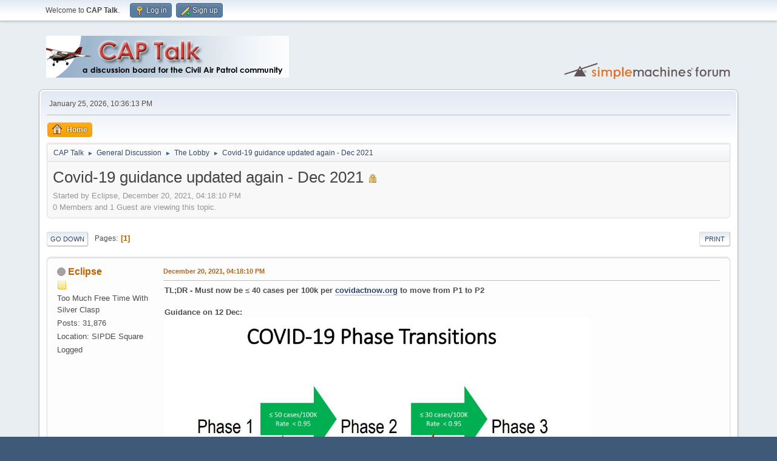

--- FILE ---
content_type: text/html; charset=UTF-8
request_url: http://captalk.net/index.php?PHPSESSID=a5071181927d42b9ddef071988bd7c8a&topic=25744.0
body_size: 5421
content:
<!DOCTYPE html>
<html lang="en-US">
<head>
	<meta charset="UTF-8">
	<link rel="stylesheet" href="http://captalk.net/Themes/default/css/minified_2301a895735e361edd46d422aa4c895a.css?smf214_1699555879">
	<style>
	.signature img { max-width: 500px; max-height: 150px; }
	
	.postarea .bbc_img, .list_posts .bbc_img, .post .inner .bbc_img, form#reported_posts .bbc_img, #preview_body .bbc_img { max-width: min(100%,700px); }
	
	.postarea .bbc_img, .list_posts .bbc_img, .post .inner .bbc_img, form#reported_posts .bbc_img, #preview_body .bbc_img { max-height: 600px; }
	
	</style>
	<script>
		var smf_theme_url = "http://captalk.net/Themes/default";
		var smf_default_theme_url = "http://captalk.net/Themes/default";
		var smf_images_url = "http://captalk.net/Themes/default/images";
		var smf_smileys_url = "http://captalk.net/Smileys";
		var smf_smiley_sets = "fugue,alienine,aaron,akyhne,default";
		var smf_smiley_sets_default = "fugue";
		var smf_avatars_url = "http://captalk.net/avatars";
		var smf_scripturl = "http://captalk.net/index.php?PHPSESSID=a5071181927d42b9ddef071988bd7c8a&amp;";
		var smf_iso_case_folding = false;
		var smf_charset = "UTF-8";
		var smf_session_id = "4b246ebe666b74f99d36d8f082a938ff";
		var smf_session_var = "c37169784";
		var smf_member_id = 0;
		var ajax_notification_text = 'Loading...';
		var help_popup_heading_text = 'A little lost? Let me explain:';
		var banned_text = 'Sorry Guest, you are banned from using this forum!';
		var smf_txt_expand = 'Expand';
		var smf_txt_shrink = 'Shrink';
		var smf_collapseAlt = 'Hide';
		var smf_expandAlt = 'Show';
		var smf_quote_expand = false;
		var allow_xhjr_credentials = false;
	</script>
	<script src="https://ajax.googleapis.com/ajax/libs/jquery/3.6.3/jquery.min.js"></script>
	<script src="http://captalk.net/Themes/default/scripts/jquery.sceditor.bbcode.min.js?smf214_1699555879"></script>
	<script src="http://captalk.net/Themes/default/scripts/minified_b168b51aba7244fc0a0706fd4a563cab.js?smf214_1699555879"></script>
	<script src="http://captalk.net/Themes/default/scripts/minified_c342a79fca1027aa9729f34e35ec7ef3.js?smf214_1699555879" defer></script>
	<script>
		var smf_smileys_url = 'http://captalk.net/Smileys/fugue';
		var bbc_quote_from = 'Quote from';
		var bbc_quote = 'Quote';
		var bbc_search_on = 'on';
	var smf_you_sure ='Are you sure you want to do this?';
	</script>
	<title>Covid-19 guidance updated again - Dec 2021</title>
	<meta name="viewport" content="width=device-width, initial-scale=1">
	<meta property="og:site_name" content="CAP Talk">
	<meta property="og:title" content="Covid-19 guidance updated again - Dec 2021">
	<meta name="keywords" content="civil air patrol, discussion, forum, community, board, cap, cap talk, air force, usaf, auxiliary, volunteer, resource">
	<meta property="og:url" content="http://captalk.net/index.php?PHPSESSID=a5071181927d42b9ddef071988bd7c8a&amp;topic=25744.0">
	<meta property="og:description" content="Covid-19 guidance updated again - Dec 2021">
	<meta name="description" content="Covid-19 guidance updated again - Dec 2021">
	<meta name="theme-color" content="#557EA0">
	<link rel="canonical" href="http://captalk.net/index.php?topic=25744.0">
	<link rel="help" href="http://captalk.net/index.php?PHPSESSID=a5071181927d42b9ddef071988bd7c8a&amp;action=help">
	<link rel="contents" href="http://captalk.net/index.php?PHPSESSID=a5071181927d42b9ddef071988bd7c8a&amp;">
	<link rel="alternate" type="application/rss+xml" title="CAP Talk - RSS" href="http://captalk.net/index.php?PHPSESSID=a5071181927d42b9ddef071988bd7c8a&amp;action=.xml;type=rss2;board=1">
	<link rel="alternate" type="application/atom+xml" title="CAP Talk - Atom" href="http://captalk.net/index.php?PHPSESSID=a5071181927d42b9ddef071988bd7c8a&amp;action=.xml;type=atom;board=1">
	<link rel="index" href="http://captalk.net/index.php?PHPSESSID=a5071181927d42b9ddef071988bd7c8a&amp;board=1.0">
</head>
<body id="chrome" class="action_messageindex board_1">
<div id="footerfix">
	<div id="top_section">
		<div class="inner_wrap">
			<ul class="floatleft" id="top_info">
				<li class="welcome">
					Welcome to <strong>CAP Talk</strong>.
				</li>
				<li class="button_login">
					<a href="http://captalk.net/index.php?PHPSESSID=a5071181927d42b9ddef071988bd7c8a&amp;action=login" class="open" onclick="return reqOverlayDiv(this.href, 'Log in', 'login');">
						<span class="main_icons login"></span>
						<span class="textmenu">Log in</span>
					</a>
				</li>
				<li class="button_signup">
					<a href="http://captalk.net/index.php?PHPSESSID=a5071181927d42b9ddef071988bd7c8a&amp;action=signup" class="open">
						<span class="main_icons regcenter"></span>
						<span class="textmenu">Sign up</span>
					</a>
				</li>
			</ul>
		</div><!-- .inner_wrap -->
	</div><!-- #top_section -->
	<div id="header">
		<h1 class="forumtitle">
			<a id="top" href="http://captalk.net/index.php?PHPSESSID=a5071181927d42b9ddef071988bd7c8a&amp;"><img src="/ctlogo.jpg" alt="CAP Talk"></a>
		</h1>
		<img id="smflogo" src="http://captalk.net/Themes/default/images/smflogo.svg" alt="Simple Machines Forum" title="Simple Machines Forum">
	</div>
	<div id="wrapper">
		<div id="upper_section">
			<div id="inner_section">
				<div id="inner_wrap" class="hide_720">
					<div class="user">
						<time datetime="2026-01-25T22:36:13Z">January 25, 2026, 10:36:13 PM</time>
					</div>
				</div>
				<a class="mobile_user_menu">
					<span class="menu_icon"></span>
					<span class="text_menu">Main Menu</span>
				</a>
				<div id="main_menu">
					<div id="mobile_user_menu" class="popup_container">
						<div class="popup_window description">
							<div class="popup_heading">Main Menu
								<a href="javascript:void(0);" class="main_icons hide_popup"></a>
							</div>
							
					<ul class="dropmenu menu_nav">
						<li class="button_home">
							<a class="active" href="http://captalk.net/index.php?PHPSESSID=a5071181927d42b9ddef071988bd7c8a&amp;">
								<span class="main_icons home"></span><span class="textmenu">Home</span>
							</a>
						</li>
					</ul><!-- .menu_nav -->
						</div>
					</div>
				</div>
				<div class="navigate_section">
					<ul>
						<li>
							<a href="http://captalk.net/index.php?PHPSESSID=a5071181927d42b9ddef071988bd7c8a&amp;"><span>CAP Talk</span></a>
						</li>
						<li>
							<span class="dividers"> &#9658; </span>
							<a href="http://captalk.net/index.php?PHPSESSID=a5071181927d42b9ddef071988bd7c8a&amp;#c1"><span>General Discussion</span></a>
						</li>
						<li>
							<span class="dividers"> &#9658; </span>
							<a href="http://captalk.net/index.php?PHPSESSID=a5071181927d42b9ddef071988bd7c8a&amp;board=1.0"><span>The Lobby</span></a>
						</li>
						<li class="last">
							<span class="dividers"> &#9658; </span>
							<a href="http://captalk.net/index.php?PHPSESSID=a5071181927d42b9ddef071988bd7c8a&amp;topic=25744.0"><span>Covid-19 guidance updated again - Dec 2021</span></a>
						</li>
					</ul>
				</div><!-- .navigate_section -->
			</div><!-- #inner_section -->
		</div><!-- #upper_section -->
		<div id="content_section">
			<div id="main_content_section">
		<div id="display_head" class="information">
			<h2 class="display_title">
				<span id="top_subject">Covid-19 guidance updated again - Dec 2021</span> <span class="main_icons lock"></span>
			</h2>
			<p>Started by Eclipse, December 20, 2021, 04:18:10 PM</p>
			<span class="nextlinks floatright"></span>
			<p>0 Members and 1 Guest are viewing this topic.
			</p>
		</div><!-- #display_head -->
		
		<div class="pagesection top">
			
		<div class="buttonlist floatright">
			
				<a class="button button_strip_print" href="http://captalk.net/index.php?PHPSESSID=a5071181927d42b9ddef071988bd7c8a&amp;action=printpage;topic=25744.0"  rel="nofollow">Print</a>
		</div>
			 
			<div class="pagelinks floatleft">
				<a href="#bot" class="button">Go Down</a>
				<span class="pages">Pages</span><span class="current_page">1</span> 
			</div>
		<div class="mobile_buttons floatright">
			<a class="button mobile_act">User actions</a>
			
		</div>
		</div>
		<div id="forumposts">
			<form action="http://captalk.net/index.php?PHPSESSID=a5071181927d42b9ddef071988bd7c8a&amp;action=quickmod2;topic=25744.0" method="post" accept-charset="UTF-8" name="quickModForm" id="quickModForm" onsubmit="return oQuickModify.bInEditMode ? oQuickModify.modifySave('4b246ebe666b74f99d36d8f082a938ff', 'c37169784') : false">
				<div class="windowbg" id="msg439570">
					
					<div class="post_wrapper">
						<div class="poster">
							<h4>
								<span class="off" title="Offline"></span>
								<a href="http://captalk.net/index.php?PHPSESSID=a5071181927d42b9ddef071988bd7c8a&amp;action=profile;u=282" title="View the profile of Eclipse">Eclipse</a>
							</h4>
							<ul class="user_info">
								<li class="icons"><img src="http://captalk.net/Themes/default/images/membericons/icon.png" alt="*"></li>
								<li class="postgroup">Too Much Free Time With Silver Clasp</li>
								<li class="postcount">Posts: 31,876</li>
								<li class="custom cust_loca">Location: SIPDE Square</li>
								<li class="poster_ip">Logged</li>
							</ul>
						</div><!-- .poster -->
						<div class="postarea">
							<div class="keyinfo">
								<div id="subject_439570" class="subject_title subject_hidden">
									<a href="http://captalk.net/index.php?PHPSESSID=a5071181927d42b9ddef071988bd7c8a&amp;msg=439570" rel="nofollow">Covid-19 guidance updated again - Dec 2021</a>
								</div>
								
								<div class="postinfo">
									<span class="messageicon"  style="position: absolute; z-index: -1;">
										<img src="http://captalk.net/Themes/default/images/post/xx.png" alt="">
									</span>
									<a href="http://captalk.net/index.php?PHPSESSID=a5071181927d42b9ddef071988bd7c8a&amp;msg=439570" rel="nofollow" title="Covid-19 guidance updated again - Dec 2021" class="smalltext">December 20, 2021, 04:18:10 PM</a>
									<span class="spacer"></span>
									<span class="smalltext modified floatright" id="modified_439570">
									</span>
								</div>
								<div id="msg_439570_quick_mod"></div>
							</div><!-- .keyinfo -->
							<div class="post">
								<div class="inner" data-msgid="439570" id="msg_439570">
									<b>TL;DR - Must now be ≤ 40 cases per 100k per <a href="//covidactnow.org" class="bbc_link" target="_blank" rel="noopener">covidactnow.org</a> to move from P1 to P2</b><br><br><b><span style="font-size: 1em;" class="bbc_size">Guidance on 12 Dec</span>:</b><br><img src="https://i.postimg.cc/Kv7vyCBq/c19dec2021.jpg" alt="" class="bbc_img" loading="lazy"><br><br><b><span style="font-size: 1em;" class="bbc_size">Guidance as of 17 Dec:</span></b><br><img src="https://i.postimg.cc/sxqSdqWD/c19dec172021.jpg" alt="" class="bbc_img" loading="lazy"><br><br>Twenty Three (23) units are indicated as reverting at least one phase<br>(some as early as September), however the chart is not current for some Wings.<br><br>
								</div>
							</div><!-- .post -->
							<div class="under_message">
								<ul class="floatleft">
									<li class="like_count smalltext">
										<a href="http://captalk.net/index.php?PHPSESSID=a5071181927d42b9ddef071988bd7c8a&amp;action=likes;sa=view;ltype=msg;like=439570;c37169784=4b246ebe666b74f99d36d8f082a938ff">1 person</a> likes this.
									</li>
								</ul>
							</div><!-- .under_message -->
						</div><!-- .postarea -->
						<div class="moderatorbar">
							<div class="signature" id="msg_439570_signature">
								<div class="righttext"><img src="http://captalk.net/custom_avatar/avatar_282_1638476358.png" alt="" class="bbc_img" loading="lazy"><br><span style="font-size: 8pt;" class="bbc_size"><i>&quot;That Others May Zoom&quot;</i><br></span></div>
							</div>
						</div><!-- .moderatorbar -->
					</div><!-- .post_wrapper -->
				</div><!-- $message[css_class] -->
				<hr class="post_separator">
				<div class="windowbg" id="msg439581">
					
					
					<div class="post_wrapper">
						<div class="poster">
							<h4>
								<span class="off" title="Offline"></span>
								<a href="http://captalk.net/index.php?PHPSESSID=a5071181927d42b9ddef071988bd7c8a&amp;action=profile;u=12" title="View the profile of SarDragon">SarDragon</a>
							</h4>
							<ul class="user_info">
								<li class="membergroup">Global Moderator</li>
								<li class="icons"></li>
								<li class="postcount">Posts: 11,305</li>
								<li class="custom cust_loca">Location: Somewhere over the rainbow ...</li>
								<li class="custom cust_unit">Unit: Smoots</li>
								<li class="poster_ip">Logged</li>
							</ul>
						</div><!-- .poster -->
						<div class="postarea">
							<div class="keyinfo">
								<div id="subject_439581" class="subject_title subject_hidden">
									<a href="http://captalk.net/index.php?PHPSESSID=a5071181927d42b9ddef071988bd7c8a&amp;msg=439581" rel="nofollow">Re: Covid-19 guidance updated again - Dec 2021</a>
								</div>
								<span class="page_number floatright">#1</span>
								<div class="postinfo">
									<span class="messageicon"  style="position: absolute; z-index: -1;">
										<img src="http://captalk.net/Themes/default/images/post/xx.png" alt="">
									</span>
									<a href="http://captalk.net/index.php?PHPSESSID=a5071181927d42b9ddef071988bd7c8a&amp;msg=439581" rel="nofollow" title="Reply #1 - Re: Covid-19 guidance updated again - Dec 2021" class="smalltext">December 21, 2021, 08:34:27 AM</a>
									<span class="spacer"></span>
									<span class="smalltext modified floatright" id="modified_439581">
									</span>
								</div>
								<div id="msg_439581_quick_mod"></div>
							</div><!-- .keyinfo -->
							<div class="post">
								<div class="inner" data-msgid="439581" id="msg_439581">
									Locked for cause. Y&#39;all went beyond the limits of civility.
								</div>
							</div><!-- .post -->
							<div class="under_message">
								<ul class="floatleft">
									<li class="like_count smalltext">
										<a href="http://captalk.net/index.php?PHPSESSID=a5071181927d42b9ddef071988bd7c8a&amp;action=likes;sa=view;ltype=msg;like=439581;c37169784=4b246ebe666b74f99d36d8f082a938ff">4 people</a> like this.
									</li>
								</ul>
							</div><!-- .under_message -->
						</div><!-- .postarea -->
						<div class="moderatorbar">
							<div class="signature" id="msg_439581_signature">
								<table class="bbc_table"><tr><td>Dave Bowles <br>Maj, CAP<br>AT1, USN Retired<br>55 Year Member<br>Mitchell Award (unnumbered)<br>C/WO, CAP, Ret</td></tr></table>
							</div>
						</div><!-- .moderatorbar -->
					</div><!-- .post_wrapper -->
				</div><!-- $message[css_class] -->
				<hr class="post_separator">
			</form>
		</div><!-- #forumposts -->
		<div class="pagesection">
			
		<div class="buttonlist floatright">
			
				<a class="button button_strip_print" href="http://captalk.net/index.php?PHPSESSID=a5071181927d42b9ddef071988bd7c8a&amp;action=printpage;topic=25744.0"  rel="nofollow">Print</a>
		</div>
			 
			<div class="pagelinks floatleft">
				<a href="#main_content_section" class="button" id="bot">Go Up</a>
				<span class="pages">Pages</span><span class="current_page">1</span> 
			</div>
		<div class="mobile_buttons floatright">
			<a class="button mobile_act">User actions</a>
			
		</div>
		</div>
				<div class="navigate_section">
					<ul>
						<li>
							<a href="http://captalk.net/index.php?PHPSESSID=a5071181927d42b9ddef071988bd7c8a&amp;"><span>CAP Talk</span></a>
						</li>
						<li>
							<span class="dividers"> &#9658; </span>
							<a href="http://captalk.net/index.php?PHPSESSID=a5071181927d42b9ddef071988bd7c8a&amp;#c1"><span>General Discussion</span></a>
						</li>
						<li>
							<span class="dividers"> &#9658; </span>
							<a href="http://captalk.net/index.php?PHPSESSID=a5071181927d42b9ddef071988bd7c8a&amp;board=1.0"><span>The Lobby</span></a>
						</li>
						<li class="last">
							<span class="dividers"> &#9658; </span>
							<a href="http://captalk.net/index.php?PHPSESSID=a5071181927d42b9ddef071988bd7c8a&amp;topic=25744.0"><span>Covid-19 guidance updated again - Dec 2021</span></a>
						</li>
					</ul>
				</div><!-- .navigate_section -->
		<div id="moderationbuttons">
			
		</div>
		<div id="display_jump_to"></div>
		<div id="mobile_action" class="popup_container">
			<div class="popup_window description">
				<div class="popup_heading">
					User actions
					<a href="javascript:void(0);" class="main_icons hide_popup"></a>
				</div>
				
		<div class="buttonlist">
			
				<a class="button button_strip_print" href="http://captalk.net/index.php?PHPSESSID=a5071181927d42b9ddef071988bd7c8a&amp;action=printpage;topic=25744.0"  rel="nofollow">Print</a>
		</div>
			</div>
		</div>
		<script>
			if ('XMLHttpRequest' in window)
			{
				var oQuickModify = new QuickModify({
					sScriptUrl: smf_scripturl,
					sClassName: 'quick_edit',
					bShowModify: true,
					iTopicId: 25744,
					sTemplateBodyEdit: '\n\t\t\t\t\t\t<div id="quick_edit_body_container">\n\t\t\t\t\t\t\t<div id="error_box" class="error"><' + '/div>\n\t\t\t\t\t\t\t<textarea class="editor" name="message" rows="12" tabindex="1">%body%<' + '/textarea><br>\n\t\t\t\t\t\t\t<input type="hidden" name="c37169784" value="4b246ebe666b74f99d36d8f082a938ff">\n\t\t\t\t\t\t\t<input type="hidden" name="topic" value="25744">\n\t\t\t\t\t\t\t<input type="hidden" name="msg" value="%msg_id%">\n\t\t\t\t\t\t\t<div class="righttext quickModifyMargin">\n\t\t\t\t\t\t\t\t<input type="submit" name="post" value="Save" tabindex="2" onclick="return oQuickModify.modifySave(\'4b246ebe666b74f99d36d8f082a938ff\', \'c37169784\');" accesskey="s" class="button"> <input type="submit" name="cancel" value="Cancel" tabindex="3" onclick="return oQuickModify.modifyCancel();" class="button">\n\t\t\t\t\t\t\t<' + '/div>\n\t\t\t\t\t\t<' + '/div>',
					sTemplateSubjectEdit: '<input type="text" name="subject" value="%subject%" size="80" maxlength="80" tabindex="4">',
					sTemplateBodyNormal: '%body%',
					sTemplateSubjectNormal: '<a hr'+'ef="' + smf_scripturl + '?topic=25744.msg%msg_id%#msg%msg_id%" rel="nofollow">%subject%<' + '/a>',
					sTemplateTopSubject: '%subject%',
					sTemplateReasonEdit: 'Reason for editing: <input type="text" name="modify_reason" value="%modify_reason%" size="80" maxlength="80" tabindex="5" class="quickModifyMargin">',
					sTemplateReasonNormal: '%modify_text',
					sErrorBorderStyle: '1px solid red'
				});

				aJumpTo[aJumpTo.length] = new JumpTo({
					sContainerId: "display_jump_to",
					sJumpToTemplate: "<label class=\"smalltext jump_to\" for=\"%select_id%\">Jump to<" + "/label> %dropdown_list%",
					iCurBoardId: 1,
					iCurBoardChildLevel: 0,
					sCurBoardName: "The Lobby",
					sBoardChildLevelIndicator: "==",
					sBoardPrefix: "=> ",
					sCatSeparator: "-----------------------------",
					sCatPrefix: "",
					sGoButtonLabel: "Go"
				});

				aIconLists[aIconLists.length] = new IconList({
					sBackReference: "aIconLists[" + aIconLists.length + "]",
					sIconIdPrefix: "msg_icon_",
					sScriptUrl: smf_scripturl,
					bShowModify: true,
					iBoardId: 1,
					iTopicId: 25744,
					sSessionId: smf_session_id,
					sSessionVar: smf_session_var,
					sLabelIconList: "Message icon",
					sBoxBackground: "transparent",
					sBoxBackgroundHover: "#ffffff",
					iBoxBorderWidthHover: 1,
					sBoxBorderColorHover: "#adadad" ,
					sContainerBackground: "#ffffff",
					sContainerBorder: "1px solid #adadad",
					sItemBorder: "1px solid #ffffff",
					sItemBorderHover: "1px dotted gray",
					sItemBackground: "transparent",
					sItemBackgroundHover: "#e0e0f0"
				});
			}
		</script>
			</div><!-- #main_content_section -->
		</div><!-- #content_section -->
	</div><!-- #wrapper -->
</div><!-- #footerfix -->
	<div id="footer">
		<div class="inner_wrap">
		<ul>
			<li class="floatright"><a href="http://captalk.net/index.php?PHPSESSID=a5071181927d42b9ddef071988bd7c8a&amp;action=help">Help</a> | <a href="http://captalk.net/index.php?PHPSESSID=a5071181927d42b9ddef071988bd7c8a&amp;action=agreement">Terms and Rules</a> | <a href="#top_section">Go Up &#9650;</a></li>
			<li class="copyright"><a href="http://captalk.net/index.php?PHPSESSID=a5071181927d42b9ddef071988bd7c8a&amp;action=credits" title="License" target="_blank" rel="noopener">SMF 2.1.4 &copy; 2023</a>, <a href="https://www.simplemachines.org" title="Simple Machines" target="_blank" rel="noopener">Simple Machines</a></li>
		</ul>
		<p>Page created in 0.150 seconds with 22 queries.</p>
		</div>
	</div><!-- #footer -->
<script>
window.addEventListener("DOMContentLoaded", function() {
	function triggerCron()
	{
		$.get('http://captalk.net' + "/cron.php?ts=1769380560");
	}
	window.setTimeout(triggerCron, 1);
		$.sceditor.locale["en"] = {
			"Width (optional):": "Width (optional):",
			"Height (optional):": "Height (optional):",
			"Insert": "Insert",
			"Description (optional):": "Description (optional)",
			"Rows:": "Rows:",
			"Cols:": "Cols:",
			"URL:": "URL:",
			"E-mail:": "E-mail:",
			"Video URL:": "Video URL:",
			"More": "More",
			"Close": "Close",
			dateFormat: "month/day/year"
		};
});
</script>
</body>
</html>